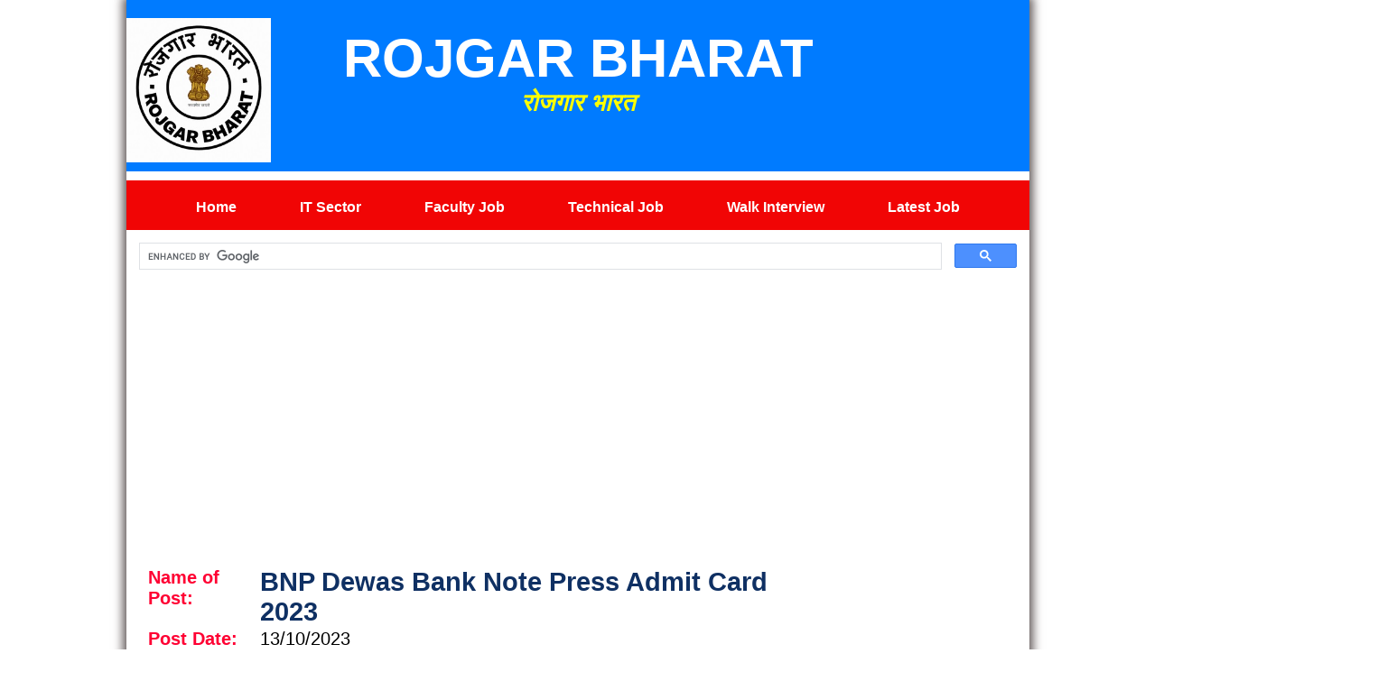

--- FILE ---
content_type: text/html; charset=UTF-8
request_url: https://rojgarbharat.info/2023/BNP-Dewas-Note-Press-recruitment.php
body_size: 7534
content:
<html lang="en"><head> 
<link rel="shortcut icon" type="image/png" href="/favicon.ico"/>
<meta http-equiv="Content-Type" content="text/html" charset="utf-8"/>
<title>BNP Dewas Bank Note Press Admit Card 2023  </title>
<meta name="description" content="Bank Note Press Dewas (MP) Official Notification has been Released for Various Post Recruitment 2023.">
<link rel="canonical" href="https://rojgarbharat.info/2023/BNP-Dewas-Note-Press-recruitment.php">
<meta name="keywords" content="BNP Dewas Recruitment">   
<link rel="stylesheet" type="text/css" href="/style.css">
</head>
 <body>
<div class="wrapper">
<div class="header">
<img src="https://rojgarbharat.info/upload/rj.jpg"  alt="logo" height="160px"style="margin-top:20px;">
<h1 class="whead">ROJGAR BHARAT</h1><p class="title">रोजगार भारत </p>
</div> <!-- Header End -->
<div class="menu">
<ul>
 	<li style="text-align: left;"><a href="/" class="parent"><span>Home</span></a></li>
 	<li style="text-align: left;"><a href="/IT-Software-Fresher.php"><span>IT Sector</span></a></li>
 	<li style="text-align: left;"><a href="/privatejobs.php"><span>Faculty Job</span></a></li>
  	<li style="text-align: left;"> <a href="/technical-job-list.php"><span>Technical Job</span> </a></li>
 	<li style="text-align: left;"> <a href="/walking-interview-government-job-list.php" ><span>Walk Interview</span> </a></li>
 	<li style="text-align: left;"> <a href="/latestjob.html"><span>Latest Job</span> </a></li>

</ul>
  </div>  
  <script async src="https://cse.google.com/cse.js?cx=a29fde47fbe194c95"></script>
<div class="gcse-search"></div>
           <script async src="https://pagead2.googlesyndication.com/pagead/js/adsbygoogle.js"></script>
<!-- ads -->
<ins class="adsbygoogle"
     style="display:block"
     data-ad-client="ca-pub-5568159464614829"
     data-ad-slot="7427921589"
     data-ad-format="link"
     data-full-width-responsive="true"></ins>
<script>
     (adsbygoogle = window.adsbygoogle || []).push({});
</script>  

    
 &nbsp;

<div class="pageContent"align="left">
 <table width="100%" align="center">
			<tr valign="top">
<td>
<div align="left">

<h2><table width="100%" align="center">
<tbody>
<tr valign="top">
<td>
<div align="left">
 <table width="100%" align="center">
<tbody>
<tr valign="top">
<td>
<div align="left">
 <table width="100%" align="center">
<tbody>
<tr valign="top">
<td>
<div align="left">
<table width="100%" align="center">
<tbody>
<tr valign="top">
<td>
<div align="left">
<table width="100%" align="center">
<tbody>
<tr valign="top">
<td>
<div align="left">
<table style="margin-left: 10px;" align="center"width="730px">
<tbody>
<tr>
<td style="font-weight: bold; color: #ff0033;" align="left" valign="top">Name of Post:</td>
<td align="left" valign="top"><h1>BNP Dewas Bank Note Press Admit Card 2023  </h1></td>
</tr>
<tr>
<td style="font-weight: bold; color: #ff0033;" align="left" valign="top">Post Date:</td>
<td align="left" valign="top"><font face="Arial">13/10/2023</font></td>
</tr>
<tr>
<td style="font-weight: bold; color: #ff0033;" align="left" valign="top">Short Information :</td>
<td align="left" valign="top"><font face="georgia"><strong>Bank Note Press Dewas (MP) </strong> has Recently Upload Admit Card for the Post<b> Various Post </b> Recruitment 2023.</font></td>
</tr>
</tbody>
</table> 
<table border="1" cellpadding="0" cellspacing="0" style="width:750px;">
	<tbody>
		<tr>
			<td colspan="7">
			<h2 style="text-align: center;"><strong><span style="color:#FF0000;">Bank Note Press Dewas&nbsp;(MP)</span></strong></h2>
  	<h3 style="text-align: center;"><span style="color:#006400;"><strong>BNP Dewas Recruitment 2023 </strong></span></h3>
  	<h3 style="text-align: center;"><span style="color:#006400;"><strong>Advt. No:.BNP/HR/Rectt./03/2023</strong></span></h3>
  	</td>
		</tr>
		
		 <tr>
			<td colspan="7" style="text-align: center;">
			<h3><span style="color:#B22222;"><strong>Important Dates</strong></span></h3>

			<ul>
  	<li style="text-align: left;">Application Start :&nbsp;<strong>22/07/2023</strong> </li>
    <li style="text-align: left;">Last Date :&nbsp;<strong>21/08/2023</strong>  </li>
  <li style="text-align: left;"> Exam Date   :&nbsp;<strong>November 2023 </strong> </li>
 <li style="text-align: left;">  Admit Card  :&nbsp;<strong>09/11/2023</strong> </li>
 
			</ul>
			</td>
		</tr>
 <tr>
			<td colspan="7" style="text-align: center;">
			<h3><span style="color:#B22222;"><strong>Application Fee</strong></span></h3>
 <ul>
      <li style="text-align: left;">General/ OBC/ EWS  : <strong>Rs.600/-</strong> </li>
			<li style="text-align: left;">SC/ ST/ PH   : <strong>Rs.   200/-</strong> </li>
 <li style="text-align: left;">Pay the Exam Fee Through Debit Card / Credit Card / Net Banking Only..</li>
 
			</ul>
			</td>
		</tr>
	
 	 		<tr>
			<td colspan="7" style="text-align: center;">
			<h3><span style="color:#B22222;"><strong>Vacancy Details </strong></span></h3>

			<h4><span style="color:#FF00FF;"><strong>111 Post </strong></span></h4>
		<table class="alt">
<tr>
															<td style="text-align: center; background-color: rgb(51, 102, 51);">
															<h4><span style="font-size:18px;"><span style="color:#FFFFFF;"><strong>Post Code</strong></span></span></h4>
															</td>
															<td style="text-align: center; background-color: rgb(51, 102, 51);"><span style="font-size:18px;"><span style="color:#FFFFFF;"><strong>Post Name</strong></span></span></td>
															<td style="text-align: center; background-color: rgb(51, 102, 51);"><span style="font-size:18px;"><span style="color:#FFFFFF;"><strong>Age Limit</strong></span></span></td>
															<td style="text-align: center; background-color: rgb(51, 102, 51);"><span style="font-size:18px;"><span style="color:#FFFFFF;"><strong>Total Post</strong></span></span></td>
															<td colspan="4" style="text-align: center; background-color: rgb(51, 102, 51);"><span style="font-size:18px;"><span style="color:#FFFFFF;"><strong>Qualification</strong></span></span></td>
														</tr>
														<tr>
															<td style="text-align: center;"><span style="font-size:20px;">1</span></td>
															<td style="text-align: center;"><span style="font-family:times new roman,times,serif;"><span style="font-size:20px;">Supervisor (Printing)</span></span></td>
															<td colspan="1" style="text-align: center;"><span style="font-size:20px;">Max. <strong>30 Years.</strong></span></td>
															<td style="text-align: center;"><span style="font-size:20px;">08</span></td>
															<td colspan="4">
															<ul>
<li style="text-align: left;"><span style="font-family:Times New Roman,Times,serif;"><span style="font-size:20px;"><strong><span dir="ltr" role="presentation" style="left: 29.66%; top: 51.39%; transform: scaleX(1.14858);">Essential</span><span dir="ltr" role="presentation" style="left: 37.26%; top: 51.39%;">:</span></strong><span dir="ltr" role="presentation" style="left: 37.8%; top: 51.39%;"> </span>First<span dir="ltr" role="presentation" style="left: 40.43%; top: 51.16%;"> </span><span dir="ltr" role="presentation" style="left: 41.25%; top: 51.39%; transform: scaleX(1.10796);">class f</span><span dir="ltr" role="presentation" style="left: 46.36%; top: 51.39%; transform: scaleX(1.08183);">ull Time</span><span dir="ltr" role="presentation" style="left: 53.15%; top: 51.39%;"> </span><span dir="ltr" role="presentation" style="left: 53.99%; top: 51.39%; transform: scaleX(1.08772);">Diploma in Printing Technology</span><span dir="ltr" role="presentation" style="left: 80.07%; top: 51.39%; transform: scaleX(1.09965);">/Engineering from</span><span dir="ltr" role="presentation" style="left: 29.66%; top: 53%; transform: scaleX(1.04917);"> Government recognized Institutes/ polytechnics.</span><br role="presentation" />
																<strong><span dir="ltr" role="presentation" style="left: 60.94%; top: 54.46%; transform: scaleX(1.11209);">OR</span></strong><br role="presentation" />
																<strong><span dir="ltr" role="presentation" style="left: 29.66%; top: 55.99%; transform: scaleX(1.11798);">Higher qualification</span><span dir="ltr" role="presentation" style="left: 46.42%; top: 55.99%;"> </span></strong><span dir="ltr" role="presentation" style="left: 46.72%; top: 55.99%; transform: scaleX(0.984901);">i.e. B.Tech. / B.E. in the</span><span dir="ltr" role="presentation" style="left: 64.31%; top: 55.99%;"> </span><span dir="ltr" role="presentation" style="left: 64.61%; top: 55.99%; transform: scaleX(1.07475);">relevant trade</span><span dir="ltr" role="presentation" style="left: 75.52%; top: 55.99%;"> </span><span dir="ltr" role="presentation" style="left: 75.81%; top: 55.99%; transform: scaleX(1.05095);">will also be considered</span></span></span></li>
															</ul>
															</td>
														</tr>
														<tr>
															<td style="text-align: center;"><span style="font-size:20px;">2</span></td>
															<td style="text-align: center;"><span style="font-family:times new roman,times,serif;"><span style="font-size:20px;">Supervisor (Control)</span></span></td>
															<td colspan="1" style="text-align: center;"><span style="font-size:20px;">Max. <strong>30 Years</strong>.</span></td>
															<td style="text-align: center;"><span style="font-size:20px;">03</span></td>
															<td colspan="4">
															<ul>
<li style="text-align: left;"><span style="font-family:Times New Roman,Times,serif;"><span style="font-size:20px;"><strong><span dir="ltr" role="presentation" style="left: 29.66%; top: 57.59%; transform: scaleX(1.14858);">Essential</span></strong><span dir="ltr" role="presentation" style="left: 37.26%; top: 57.59%; transform: scaleX(0.981441);"><strong>: </strong>First</span><span dir="ltr" role="presentation" style="left: 39.92%; top: 57.36%;"> </span><span dir="ltr" role="presentation" style="left: 40.25%; top: 57.59%; transform: scaleX(0.991005);">class full</span><span dir="ltr" role="presentation" style="left: 46.84%; top: 57.59%;"> </span><span dir="ltr" role="presentation" style="left: 47.14%; top: 57.59%; transform: scaleX(1.02701);">Time Diploma in Printing/ Mechanical /Electrical / Electronics</span><span dir="ltr" role="presentation" style="left: 29.66%; top: 59.19%; transform: scaleX(1.03359);"> /Information</span><span dir="ltr" role="presentation" style="left: 39.35%; top: 59.19%;"> </span><span dir="ltr" role="presentation" style="left: 40.85%; top: 59.19%; transform: scaleX(1.08474);">Technology/</span><span dir="ltr" role="presentation" style="left: 50.89%; top: 59.19%;"> </span><span dir="ltr" role="presentation" style="left: 52.37%; top: 59.19%; transform: scaleX(1.09075);">Computer</span><span dir="ltr" role="presentation" style="left: 60.47%; top: 59.19%;"> </span><span dir="ltr" role="presentation" style="left: 61.93%; top: 59.19%; transform: scaleX(1.06155);">Science</span><span dir="ltr" role="presentation" style="left: 68.06%; top: 59.19%;"> </span><span dir="ltr" role="presentation" style="left: 69.56%; top: 59.19%; transform: scaleX(1.03201);">from</span><span dir="ltr" role="presentation" style="left: 73.29%; top: 59.19%;"> </span><span dir="ltr" role="presentation" style="left: 74.76%; top: 59.19%; transform: scaleX(1.07399);">Government</span><span dir="ltr" role="presentation" style="left: 84.73%; top: 59.19%;"> </span><span dir="ltr" role="presentation" style="left: 86.22%; top: 59.19%; transform: scaleX(1.08918);">recognized</span><span dir="ltr" role="presentation" style="left: 29.66%; top: 60.73%; transform: scaleX(1.03875);"> Institutes/ polytechnics.</span><br role="presentation" />
																<strong><span dir="ltr" role="presentation" style="left: 60.94%; top: 62.19%; transform: scaleX(1.11209);">OR</span></strong><br role="presentation" />
																<strong><span dir="ltr" role="presentation" style="left: 29.66%; top: 63.72%; transform: scaleX(1.12318);">Higher qualification</span><span dir="ltr" role="presentation" style="left: 46.5%; top: 63.72%;"> </span></strong><span dir="ltr" role="presentation" style="left: 46.9%; top: 63.72%; transform: scaleX(1.00272);">i.e. B.Tech. / B.E. / B.Sc. Eng</span><span dir="ltr" role="presentation" style="left: 69.04%; top: 63.72%; transform: scaleX(1.09332);">ineering</span><span dir="ltr" role="presentation" style="left: 75.69%; top: 63.72%;"> </span><span dir="ltr" role="presentation" style="left: 76.08%; top: 63.72%; transform: scaleX(1.05689);">in the</span><span dir="ltr" role="presentation" style="left: 80.49%; top: 63.72%;"> </span><span dir="ltr" role="presentation" style="left: 80.88%; top: 63.72%; transform: scaleX(1.08864);">relevant trade</span><span dir="ltr" role="presentation" style="left: 91.93%; top: 63.72%;"> </span><span dir="ltr" role="presentation" style="left: 92.3%; top: 63.72%; transform: scaleX(0.969695);">will</span><span dir="ltr" role="presentation" style="left: 29.66%; top: 65.33%; transform: scaleX(1.08404);"> also be</span><span dir="ltr" role="presentation" style="left: 35.3%; top: 65.33%;"> </span><span dir="ltr" role="presentation" style="left: 35.61%; top: 65.33%; transform: scaleX(1.10291);">considered</span></span></span></li>
															</ul>
															</td>
														</tr>
														<tr>
															<td style="text-align: center;"><span style="font-size:20px;">3</span></td>
															<td style="text-align: center;"><span style="font-family:times new roman,times,serif;"><span style="font-size:20px;">Supervisor (IT)</span></span></td>
															<td colspan="1" style="text-align: center;"><span style="font-size:20px;">Max. <strong>30 Years.</strong></span></td>
															<td style="text-align: center;"><span style="font-size:20px;">01</span></td>
															<td colspan="4">
															<ul>
<li style="text-align: left;"><span style="font-family:Times New Roman,Times,serif;"><span style="font-size:20px;"><strong><span dir="ltr" role="presentation" style="left: 29.66%; top: 66.86%; transform: scaleX(1.14462);">Essential:</span></strong><span dir="ltr" role="presentation" style="left: 37.92%; top: 66.86%;"> </span><span dir="ltr" role="presentation" style="left: 39.24%; top: 66.86%; transform: scaleX(1.06163);">First class full time Diploma in the Information Technology</span><span dir="ltr" role="presentation" style="left: 86.33%; top: 66.86%; transform: scaleX(1.10634);">/Computer</span><span dir="ltr" role="presentation" style="left: 29.66%; top: 68.7%; transform: scaleX(1.08006);"> Engineering</span><span dir="ltr" role="presentation" style="left: 39.38%; top: 68.7%; transform: scaleX(1.10634);">/Computer</span><span dir="ltr" role="presentation" style="left: 48.16%; top: 68.7%;"> </span><span dir="ltr" role="presentation" style="left: 50.27%; top: 68.7%; transform: scaleX(1.06155);">Science</span><span dir="ltr" role="presentation" style="left: 56.4%; top: 68.7%;"> </span><span dir="ltr" role="presentation" style="left: 58.54%; top: 68.7%; transform: scaleX(1.02635);">from</span><span dir="ltr" role="presentation" style="left: 62.25%; top: 68.7%;"> </span><span dir="ltr" role="presentation" style="left: 64.37%; top: 68.7%; transform: scaleX(1.07399);">Government</span><span dir="ltr" role="presentation" style="left: 74.33%; top: 68.7%;"> </span><span dir="ltr" role="presentation" style="left: 76.48%; top: 68.7%; transform: scaleX(1.09169);">recognized</span><span dir="ltr" role="presentation" style="left: 85.36%; top: 68.7%;"> </span><span dir="ltr" role="presentation" style="left: 87.49%; top: 68.7%; transform: scaleX(1.03939);">Institutes/</span><span dir="ltr" role="presentation" style="left: 29.66%; top: 70.45%; transform: scaleX(1.05499);"> polytechnics.</span><br role="presentation" />
																<strong><span dir="ltr" role="presentation" style="left: 60.94%; top: 72.15%; transform: scaleX(1.11209);">OR</span></strong><br role="presentation" />
																<span dir="ltr" role="presentation" style="left: 29.66%; top: 73.91%; transform: scaleX(1.12318);">Higher qualification</span><span dir="ltr" role="presentation" style="left: 46.5%; top: 73.91%;"> </span><span dir="ltr" role="presentation" style="left: 46.9%; top: 73.91%; transform: scaleX(1.00345);">i.e. B.Tech. / B.E</span><span dir="ltr" role="presentation" style="left: 59.63%; top: 73.91%; transform: scaleX(1.03775);">. / B.Sc. Engineering</span><span dir="ltr" role="presentation" style="left: 75.68%; top: 73.91%;"> </span><span dir="ltr" role="presentation" style="left: 76.08%; top: 73.91%; transform: scaleX(1.05689);">in the</span><span dir="ltr" role="presentation" style="left: 80.49%; top: 73.91%;"> </span><span dir="ltr" role="presentation" style="left: 80.88%; top: 73.91%; transform: scaleX(1.08864);">relevant trade</span><span dir="ltr" role="presentation" style="left: 91.93%; top: 73.91%;"> </span><span dir="ltr" role="presentation" style="left: 92.3%; top: 73.91%; transform: scaleX(0.969695);">will</span><span dir="ltr" role="presentation" style="left: 29.66%; top: 75.75%; transform: scaleX(1.08174);"> also be considered.</span></span></span></li>
															</ul>
															</td>
														</tr>
														<tr>
															<td style="text-align: center;"><span style="font-size:20px;">4</span></td>
															<td style="text-align: center;"><span style="font-family:times new roman,times,serif;"><span style="font-size:20px;">Junior Office Assistant</span></span></td>
															<td colspan="1" style="text-align: center;"><span style="font-size:20px;">Max. <strong>28 Years</strong>.</span></td>
															<td style="text-align: center;"><span style="font-size:20px;">04</span></td>
															<td colspan="4">
															<ul>
<li style="text-align: left;"><span style="font-size:20px;"><span style="font-family:times new roman,times,serif;">Graduate with at least <strong>55%</strong> marks and computer knowledge with typing speed on computer in English @ <strong>40 wpm </strong>&amp; Hindi @<strong> 30 wpm</strong>, as per the requirement. </span></span></li>
															</ul>
															</td>
														</tr>
														<tr>
															<td style="text-align: center;"><span style="font-size:20px;">5</span></td>
															<td style="text-align: center;"><span style="font-family:times new roman,times,serif;"><span style="font-size:20px;">Junior Technician (Printing)</span></span></td>
															<td colspan="1" style="text-align: center;"><span style="font-size:20px;">Max. <strong>25 Years</strong>.</span></td>
															<td style="text-align: center;"><span style="font-size:20px;">27</span></td>
															<td colspan="4">
															<ul>
<li style="text-align: left;"><span style="font-family:Times New Roman,Times,serif;"><span style="font-size:20px;"><strong><span dir="ltr" role="presentation" style="left: 29.66%; top: 81.08%; transform: scaleX(1.14858);">Essential</span></strong><span dir="ltr" role="presentation" style="left: 37.26%; top: 81.08%; transform: scaleX(0.993986);"><strong>:</strong> Full Time ITI certificate recognized from NCVT/SCVT in Printing trade viz.</span><span dir="ltr" role="presentation" style="left: 29.66%; top: 82.69%; transform: scaleX(0.956769);">Litho</span><span dir="ltr" role="presentation" style="left: 33.5%; top: 82.69%;"> </span><span dir="ltr" role="presentation" style="left: 34.64%; top: 82.69%; transform: scaleX(1.08089);">Offset Machine</span><span dir="ltr" role="presentation" style="left: 47.14%; top: 82.69%;"> </span><span dir="ltr" role="presentation" style="left: 48.25%; top: 82.69%; transform: scaleX(1.14635);">Minder/ Letter Press Machine</span><span dir="ltr" role="presentation" style="left: 73.71%; top: 82.69%;"> </span><span dir="ltr" role="presentation" style="left: 74.83%; top: 82.69%; transform: scaleX(1.10753);">Minder/ Offset</span><span dir="ltr" role="presentation" style="left: 87.07%; top: 82.69%;"> </span><span dir="ltr" role="presentation" style="left: 88.2%; top: 82.69%; transform: scaleX(1.05974);">Printing/</span><span dir="ltr" role="presentation" style="left: 29.66%; top: 84.24%; transform: scaleX(1.09682);"> Platemaking / Electroplating/ Full time ITI in Plate Maker cum Imposi</span><span dir="ltr" role="presentation" style="left: 87.15%; top: 84.24%; transform: scaleX(1.14081);">ter/ Hand</span><span dir="ltr" role="presentation" style="left: 29.66%; top: 85.76%; transform: scaleX(1.07581);"> Composing</span><br role="presentation" />
																<strong><span dir="ltr" role="presentation" style="left: 60.94%; top: 87.23%; transform: scaleX(1.11209);">OR</span></strong><br role="presentation" />
																<strong><span dir="ltr" role="presentation" style="left: 29.66%; top: 88.77%; transform: scaleX(1.13569);">Higher</span><span dir="ltr" role="presentation" style="left: 35.51%; top: 88.77%;"> </span><span dir="ltr" role="presentation" style="left: 36.86%; top: 88.77%; transform: scaleX(1.1315);">qualification</span><span dir="ltr" role="presentation" style="left: 47.47%; top: 88.77%;"> </span></strong><span dir="ltr" role="presentation" style="left: 48.84%; top: 88.77%; transform: scaleX(1.07536);">i.e.</span><span dir="ltr" role="presentation" style="left: 51.28%; top: 88.77%;"> </span><span dir="ltr" role="presentation" style="left: 52.63%; top: 88.77%; transform: scaleX(0.970032);">Full</span><span dir="ltr" role="presentation" style="left: 55.54%; top: 88.77%;"> </span><span dir="ltr" role="presentation" style="left: 56.87%; top: 88.77%; transform: scaleX(1.04572);">Time</span><span dir="ltr" role="presentation" style="left: 60.9%; top: 88.77%;"> </span><span dir="ltr" role="presentation" style="left: 62.25%; top: 88.77%; transform: scaleX(1.03371);">Diploma</span><span dir="ltr" role="presentation" style="left: 68.97%; top: 88.77%;"> </span><span dir="ltr" role="presentation" style="left: 70.32%; top: 88.77%; transform: scaleX(1.05773);">in</span><span dir="ltr" role="presentation" style="left: 71.85%; top: 88.77%;"> </span><span dir="ltr" role="presentation" style="left: 73.2%; top: 88.77%; transform: scaleX(1.03048);">Printing</span><span dir="ltr" role="presentation" style="left: 79.37%; top: 88.77%;"> </span><span dir="ltr" role="presentation" style="left: 80.71%; top: 88.77%; transform: scaleX(1.06682);">Technology</span><span dir="ltr" role="presentation" style="left: 90.02%; top: 88.77%;"> </span><span dir="ltr" role="presentation" style="left: 91.36%; top: 88.77%; transform: scaleX(1.03201);">from</span><br role="presentation" />
																<span dir="ltr" role="presentation" style="left: 29.66%; top: 90.36%; transform: scaleX(1.05107);">Government recognized Institutes/ pol</span></span></span><span dir="ltr" role="presentation" style="left: 59.51%; top: 90.36%; font-size: calc(var(--scale-factor)*11.04px); font-family: serif; transform: scaleX(1.04506);"><span style="font-family:Times New Roman,Times,serif;"><span style="font-size:20px;">ytechnics will also be considered</span></span>.</span></li>
															</ul>
															</td>
														</tr>
														<tr>
															<td style="text-align: center;"><span style="font-size:20px;">6</span></td>
															<td style="text-align: center;"><span style="font-family:times new roman,times,serif;"><span style="font-size:20px;">Junior Technician (Control)</span></span></td>
															<td colspan="1" style="text-align: center;"><span style="font-size:20px;">Max. <strong>25 Years</strong>.</span></td>
															<td style="text-align: center;"><span style="font-size:20px;">45</span></td>
															<td colspan="4">
															<ul>
<li style="text-align: left;"><span style="font-family:Times New Roman,Times,serif;"><span style="font-size:20px;"><strong><span dir="ltr" role="presentation" style="left: 29.66%; top: 6.13%; transform: scaleX(1.14858);">Essential</span></strong><span dir="ltr" role="presentation" style="left: 37.26%; top: 6.13%; transform: scaleX(0.993792);"><strong>:</strong> Full Time ITI certificate recognized from NCVT/S</span><span dir="ltr" role="presentation" style="left: 75.67%; top: 6.13%; transform: scaleX(0.999435);">CVT in Printing trade viz.</span><span dir="ltr" role="presentation" style="left: 29.66%; top: 7.74%; transform: scaleX(0.956769);"> Litho</span><span dir="ltr" role="presentation" style="left: 33.5%; top: 7.74%;"> </span><span dir="ltr" role="presentation" style="left: 34.64%; top: 7.74%; transform: scaleX(1.08089);">Offset Machine</span><span dir="ltr" role="presentation" style="left: 47.14%; top: 7.74%;"> </span><span dir="ltr" role="presentation" style="left: 48.25%; top: 7.74%; transform: scaleX(1.14635);">Minder/ Letter Press Machine</span><span dir="ltr" role="presentation" style="left: 73.71%; top: 7.74%;"> </span><span dir="ltr" role="presentation" style="left: 74.83%; top: 7.74%; transform: scaleX(1.10753);">Minder/ Offset</span><span dir="ltr" role="presentation" style="left: 87.07%; top: 7.74%;"> </span><span dir="ltr" role="presentation" style="left: 88.2%; top: 7.74%; transform: scaleX(1.05974);">Printing/</span><span dir="ltr" role="presentation" style="left: 29.66%; top: 9.27%; transform: scaleX(1.10066);"> Platemaking / Electroplating/ Full time ITI in Plate Maker cum Impositer/ Hand</span><span dir="ltr" role="presentation" style="left: 29.66%; top: 10.81%; transform: scaleX(1.07581);"> Composing</span><br role="presentation" />
																<strong><span dir="ltr" role="presentation" style="left: 60.94%; top: 12.26%; transform: scaleX(1.11209);">OR</span></strong><br role="presentation" />
																<strong><span dir="ltr" role="presentation" style="left: 29.66%; top: 13.8%; transform: scaleX(1.13569);">Higher</span><span dir="ltr" role="presentation" style="left: 35.51%; top: 13.8%;"> </span><span dir="ltr" role="presentation" style="left: 36.86%; top: 13.8%; transform: scaleX(1.1315);">qualification</span></strong><span dir="ltr" role="presentation" style="left: 47.47%; top: 13.8%;"> </span><span dir="ltr" role="presentation" style="left: 48.84%; top: 13.8%; transform: scaleX(1.07536);">i.e.</span><span dir="ltr" role="presentation" style="left: 51.28%; top: 13.8%;"> </span><span dir="ltr" role="presentation" style="left: 52.63%; top: 13.8%; transform: scaleX(0.970032);">Full</span><span dir="ltr" role="presentation" style="left: 55.54%; top: 13.8%;"> </span><span dir="ltr" role="presentation" style="left: 56.87%; top: 13.8%; transform: scaleX(1.04572);">Time</span><span dir="ltr" role="presentation" style="left: 60.9%; top: 13.8%;"> </span><span dir="ltr" role="presentation" style="left: 62.25%; top: 13.8%; transform: scaleX(1.03371);">Diploma</span><span dir="ltr" role="presentation" style="left: 68.97%; top: 13.8%;"> </span><span dir="ltr" role="presentation" style="left: 70.32%; top: 13.8%; transform: scaleX(1.05773);">in</span><span dir="ltr" role="presentation" style="left: 71.85%; top: 13.8%;"> </span><span dir="ltr" role="presentation" style="left: 73.2%; top: 13.8%; transform: scaleX(1.03048);">Printing</span><span dir="ltr" role="presentation" style="left: 79.37%; top: 13.8%;"> </span><span dir="ltr" role="presentation" style="left: 80.71%; top: 13.8%; transform: scaleX(1.07941);">Techno</span><span dir="ltr" role="presentation" style="left: 86.49%; top: 13.8%; transform: scaleX(1.07476);">logy</span><span dir="ltr" role="presentation" style="left: 90.03%; top: 13.8%;"> </span><span dir="ltr" role="presentation" style="left: 91.37%; top: 13.8%; transform: scaleX(1.03201);">from</span><span dir="ltr" role="presentation" style="left: 29.66%; top: 15.41%; transform: scaleX(1.07287);"> Government reco</span><span dir="ltr" role="presentation" style="left: 43.43%; top: 15.41%; transform: scaleX(1.04033);">gnized Institutes/ polytechnics will also be considered.</span></span></span></li>
															</ul>
															</td>
														</tr>
														<tr>
															<td style="text-align: center;"><span style="font-size:20px;">7</span></td>
															<td style="text-align: center;">
															<p><span style="font-family:times new roman,times,serif;"><span style="font-size:20px;">Junior Technician </span></span><span style="font-size:20px;"><span dir="ltr" role="presentation" style="left: 13.36%; top: 63.37%; font-family: serif; transform: scaleX(1.11901);">(Ink</span><span dir="ltr" role="presentation" style="left: 13.36%; top: 64.77%; font-family: serif; transform: scaleX(1.13445);"> Factory</span><span dir="ltr" role="presentation" style="left: 19.16%; top: 64.95%; font-family: serif;">-</span><span dir="ltr" role="presentation" style="left: 19.65%; top: 64.77%; font-family: serif; transform: scaleX(1.13901);">Attendant</span><br role="presentation" />
															<span dir="ltr" role="presentation" style="left: 13.36%; top: 66.17%; font-family: serif; transform: scaleX(1.17191);">Operator) </span></span></p>

															<p><span style="font-size:18px;"><span dir="ltr" role="presentation" style="left: 13.36%; top: 66.17%; font-family: serif; transform: scaleX(1.17191);">(Chemical</span><br role="presentation" />
															<span dir="ltr" role="presentation" style="left: 13.36%; top: 67.57%; font-family: serif; transform: scaleX(1.13988);">Plant) / Laboratory</span><br role="presentation" />
															<span dir="ltr" role="presentation" style="left: 13.36%; top: 68.96%; font-family: serif; transform: scaleX(1.13334);">Assistant(Chemical</span><br role="presentation" />
															<span dir="ltr" role="presentation" style="left: 13.36%; top: 70.35%; font-family: serif; transform: scaleX(1.13525);">Plant)/ Machinist /</span><br role="presentation" />
															<span dir="ltr" role="presentation" style="left: 13.36%; top: 71.74%; font-family: serif; transform: scaleX(1.15102);">Machinist Grinder /</span><br role="presentation" />
															<span dir="ltr" role="presentation" style="left: 13.36%; top: 73.14%; font-family: serif; transform: scaleX(1.14435);">Instrument</span><br role="presentation" />
															<span dir="ltr" role="presentation" style="left: 13.36%; top: 74.54%; font-family: serif;">M</span><span dir="ltr" role="presentation" style="left: 14.83%; top: 74.54%; font-family: serif; transform: scaleX(1.17022);">echanic)</span></span></p>
															</td>
															<td colspan="1" style="text-align: center;"><span style="font-size:20px;">Max. <strong>25 Years</strong></span></td>
															<td style="text-align: center;"><span style="font-size:20px;">15</span></td>
															<td colspan="4">
															<ul>
<li style="text-align: left;"><span style="font-family:Times New Roman,Times,serif;"><span style="font-size:20px;"><strong><span dir="ltr" role="presentation" style="left: 32.68%; top: 18.19%; transform: scaleX(1.02585);">1</span></strong><span dir="ltr" role="presentation" style="left: 32.68%; top: 18.19%; transform: scaleX(1.02585);">)</span><span dir="ltr" role="presentation" style="left: 34.27%; top: 18.19%;"> </span><span dir="ltr" role="presentation" style="left: 35.71%; top: 18.19%; transform: scaleX(1.11391);">Junior Te</span><span dir="ltr" role="presentation" style="left: 43.33%; top: 18.19%; transform: scaleX(1.08932);">chnician (Ink Factory) for 06 posts.</span><br role="presentation" />
																<span dir="ltr" role="presentation" style="left: 29.66%; top: 19.71%; transform: scaleX(1.14462);">Essential:</span><span dir="ltr" role="presentation" style="left: 37.92%; top: 19.71%;"> </span><span dir="ltr" role="presentation" style="left: 38.96%; top: 19.71%; transform: scaleX(1.10891);">Full time ITI certificate recognized from NCVT/SCVT in Attendant</span><br role="presentation" />
																<span dir="ltr" role="presentation" style="left: 29.66%; top: 21.33%; transform: scaleX(1.04284);">Operator (Chemical Plant) Trade.</span><br role="presentation" />
																<strong><span dir="ltr" role="presentation" style="left: 32.68%; top: 23.9%; transform: scaleX(1.02585);">2)</span><span dir="ltr" role="presentation" style="left: 34.27%; top: 23.9%;"> </span><span dir="ltr" role="presentation" style="left: 35.71%; top: 23.9%; transform: scaleX(1.0916);">Junior Technician (Ink Factory) for 06 posts.</span></strong><br role="presentation" />
																<span dir="ltr" role="presentation" style="left: 29.66%; top: 25.44%; transform: scaleX(1.14462);">Essential:</span><span dir="ltr" role="presentation" style="left: 37.92%; top: 25.44%;"> </span><span dir="ltr" role="presentation" style="left: 38.83%; top: 25.44%; transform: scaleX(1.0816);">Full time ITI certificate recognized from NCVT/SCVT</span><span dir="ltr" role="presentation" style="left: 83.09%; top: 25.44%;"> </span><span dir="ltr" role="presentation" style="left: 84.04%; top: 25.44%; transform: scaleX(1.08846);">in Laboratory</span><br role="presentation" />
																<span dir="ltr" role="presentation" style="left: 29.66%; top: 27.04%; transform: scaleX(1.01776);">Assistant (Chemical Plant) Trade.</span><br role="presentation" />
																<strong><span dir="ltr" role="presentation" style="left: 32.68%; top: 29.62%; transform: scaleX(1.02585);">3)</span></strong><span dir="ltr" role="presentation" style="left: 34.27%; top: 29.62%;"> </span><span dir="ltr" role="presentation" style="left: 35.71%; top: 29.62%; transform: scaleX(1.08978);">Junior Technician (Ink Factory) for 01 post.</span><br role="presentation" />
																<span dir="ltr" role="presentation" style="left: 29.66%; top: 31.16%; transform: scaleX(1.14462);">Essential:</span><span dir="ltr" role="presentation" style="left: 37.92%; top: 31.16%;"> </span><span dir="ltr" role="presentation" style="left: 38.21%; top: 31.16%; transform: scaleX(0.994168);">Full time ITI certificate recognized from NCVT/SCVT in Machinist Trade.</span><br role="presentation" />
																<strong><span dir="ltr" role="presentation" style="left: 32.68%; top: 33.81%; transform: scaleX(1.02585);">4)</span><span dir="ltr" role="presentation" style="left: 34.27%; top: 33.81%;"> </span><span dir="ltr" role="presentation" style="left: 35.71%; top: 33.81%; transform: scaleX(1.08978);">Junior Technician (Ink Factory) for 01 post.</span></strong><br role="presentation" />
																<span dir="ltr" role="presentation" style="left: 29.66%; top: 35.34%; transform: scaleX(1.14462);">Essential:</span><span dir="ltr" role="presentation" style="left: 37.92%; top: 35.34%;"> </span><span dir="ltr" role="presentation" style="left: 38.23%; top: 35.34%; transform: scaleX(0.955399);">Full time ITI certifi</span><span dir="ltr" role="presentation" style="left: 51.99%; top: 35.34%; transform: scaleX(1.01543);">cate recognized from NCVT/SCVT in Machinist Grinder</span><br role="presentation" />
																<span dir="ltr" role="presentation" style="left: 29.66%; top: 36.95%; transform: scaleX(1.09222);">Trade.</span></span></span></li>
															</ul>
															</td>
														</tr>
														<tr>
															<td style="text-align: center;"><span style="font-size:20px;">8</span></td>
															<td style="text-align: center;"><span style="font-family:Times New Roman,Times,serif;"><span style="font-size:20px;">Junior Technician (Mechanical/ AC)</span></span></td>
															<td colspan="1" style="text-align: center;"><span style="font-size:20px;">Max. <strong>25 Years</strong>.</span></td>
															<td style="text-align: center;"><span style="font-size:20px;">03</span></td>
															<td colspan="4">
															<ul>
<li style="text-align: left;"><span style="font-family:Times New Roman,Times,serif;"><span style="font-size:20px;"><span dir="ltr" role="presentation" style="left: 29.66%; top: 56.89%; transform: scaleX(1.14462);"><strong>Essential</strong>:</span><span dir="ltr" role="presentation" style="left: 37.92%; top: 56.89%;"> </span><span dir="ltr" role="presentation" style="left: 38.21%; top: 56.89%; transform: scaleX(0.993307);">Full time ITI certificate recognized from NCVT/SCVT in Fitter Trade.</span></span></span></li>
															</ul>
															</td>
														</tr>
														<tr>
															<td style="text-align: center;"><span style="font-size:20px;">9</span></td>
															<td style="text-align: center;"><span style="font-family:times new roman,times,serif;"><span style="font-size:20px;">Junior Technician (Electrical/ IT)</span></span></td>
															<td colspan="1" style="text-align: center;"><span style="font-size:20px;">Max. <strong>25 Years</strong>.</span></td>
															<td style="text-align: center;"><span style="font-size:20px;">04</span></td>
															<td colspan="4">
															<ul>
<li style="text-align: left;"><span style="font-size:20px;"><strong><span dir="ltr" role="presentation" style="left: 32.68%; top: 63.78%; font-family: serif; transform: scaleX(1.02585);">1)</span><span dir="ltr" role="presentation" style="left: 34.27%; top: 63.78%; font-family: serif;"> </span><span dir="ltr" role="presentation" style="left: 35.71%; top: 63.78%; font-family: serif; transform: scaleX(1.09155);">Junior Technician (Electrical) for 02</span><span dir="ltr" role="presentation" style="left: 65.15%; top: 63.78%; font-family: serif;"> </span><span dir="ltr" role="presentation" style="left: 65.42%; top: 63.78%; font-family: serif; transform: scaleX(1.1565);">posts</span><span dir="ltr" role="presentation" style="left: 69.76%; top: 63.78%; font-family: serif;">.</span></strong><br role="presentation" />
																<strong><span dir="ltr" role="presentation" style="left: 29.66%; top: 65.31%; font-family: serif; transform: scaleX(1.14462);">Essential:</span><span dir="ltr" role="presentation" style="left: 37.92%; top: 65.31%; font-family: serif;"> </span></strong><span dir="ltr" role="presentation" style="left: 38.37%; top: 65.31%; font-family: serif; transform: scaleX(1.02012);">Full time ITI certificate recognized from NCVT/SCVT in Electrical Trade.</span><br role="presentation" />
																<span dir="ltr" role="presentation" style="left: 29.66%; top: 66.84%; font-family: serif; transform: scaleX(1.11209);">OR</span><span dir="ltr" role="presentation" style="left: 32.52%; top: 66.84%; font-family: serif;"> </span><span dir="ltr" role="presentation" style="left: 33.95%; top: 66.84%; font-family: serif;">H</span><span dir="ltr" role="presentation" style="left: 35.26%; top: 66.84%; font-family: serif; transform: scaleX(1.15794);">igher qualification</span><span dir="ltr" role="presentation" style="left: 51.08%; top: 66.84%; font-family: serif;"> </span><span dir="ltr" role="presentation" style="left: 51.79%; top: 66.84%; font-family: serif; transform: scaleX(1.07393);">i.e. Full Time Diploma in Electrical from Government</span><br role="presentation" />
																<span dir="ltr" role="presentation" style="left: 29.66%; top: 68.46%; font-family: serif; transform: scaleX(1.0451);">recognized Institutes/ polytechnics will also be considered.</span><br role="presentation" />
																<strong><span dir="ltr" role="presentation" style="left: 32.68%; top: 71.45%; font-family: serif; transform: scaleX(1.02585);">2)</span><span dir="ltr" role="presentation" style="left: 34.27%; top: 71.45%; font-family: serif;"> </span><span dir="ltr" role="presentation" style="left: 35.71%; top: 71.45%; font-family: serif; transform: scaleX(1.09705);">Junior Technician (Information Technology) for 02</span><span dir="ltr" role="presentation" style="left: 77.32%; top: 71.45%; font-family: serif;"> </span><span dir="ltr" role="presentation" style="left: 77.61%; top: 71.45%; font-family: serif; transform: scaleX(1.15699);">posts</span><span dir="ltr" role="presentation" style="left: 81.92%; top: 71.45%; font-family: serif;">.</span></strong><br role="presentation" />
																<strong><span dir="ltr" role="presentation" style="left: 29.66%; top: 72.99%; font-family: serif; transform: scaleX(1.14462);">Essential:</span></strong><span dir="ltr" role="presentation" style="left: 37.92%; top: 72.99%; font-family: serif;"> </span><span dir="ltr" role="presentation" style="left: 38.79%; top: 72.99%; font-family: serif; transform: scaleX(1.08531);">Full time ITI certificate recognized from NCVT/SCVT i</span><span dir="ltr" role="presentation" style="left: 84.18%; top: 72.99%; font-family: serif; transform: scaleX(1.0633);">n Information</span><br role="presentation" />
																<span dir="ltr" role="presentation" style="left: 29.66%; top: 74.51%; font-family: serif; transform: scaleX(1.07628);">Technology Trade.</span></span></li>
															</ul>
															</td>
														</tr>
														<tr>
															<td style="text-align: center;"><span style="font-size:20px;">10</span></td>
															<td style="text-align: center;"><span style="font-family:times new roman,times,serif;"><span style="font-size:20px;">Junior Technician (Civil/ Environment)</span></span></td>
															<td colspan="1" style="text-align: center;"><span style="font-size:20px;">Max. <strong>25 Years</strong>.</span></td>
															<td style="text-align: center;"><span style="font-size:20px;">01</span></td>
															<td colspan="4">
															<ul>
<li style="text-align: left;"><span style="font-family:Times New Roman,Times,serif;"><span style="font-size:20px;"><strong><span dir="ltr" role="presentation" style="left: 29.66%; top: 79.17%; transform: scaleX(1.14462);">Essential:</span></strong><span dir="ltr" role="presentation" style="left: 37.92%; top: 79.17%;"> </span><span dir="ltr" role="presentation" style="left: 38.21%; top: 79.17%; transform: scaleX(0.952581);">Full time ITI certifi</span><span dir="ltr" role="presentation" style="left: 51.93%; top: 79.17%; transform: scaleX(1.02696);">cate recognized from NCVT/SCVT in Welder Trade.</span></span></span></li>
															</ul>
															</td>
														</tr>
														
    	</table>
    	<table class="alt">
    	    <tr>
															<td colspan="8" style="text-align: center;">
															<h3><span style="color:#000080;">Category Wise Vacancy Details</span></h3>
															</td>
														</tr>
														<tr>
															<td colspan="8" style="text-align: center;"><img src="/imagess/BNP-VD-2023.png" style="width: 700px; height: 800px;" /></td>
														</tr>
														<tr>
															<td colspan="8" style="text-align: center;">
															<h2 align="center"><span style="color:#4B0082;"><b>Exam Center</b></span></h2>

															<ul>
																<li style="text-align: left;"><span style="font-family:Times New Roman,Times,serif;"><span style="font-size:20px;"><span dir="ltr" role="presentation" style="left: 40.51%; top: 11.85%; transform: scaleX(1.18538);">Hyderabad, </span><span dir="ltr" role="presentation" style="left: 40.51%; top: 13.43%; transform: scaleX(1.1283);">Patna, </span><span dir="ltr" role="presentation" style="left: 40.51%; top: 15.03%; transform: scaleX(1.10445);">Delhi</span><span dir="ltr" role="presentation" style="left: 45.06%; top: 15.03%;"> </span><span dir="ltr" role="presentation" style="left: 45.53%; top: 15.03%; transform: scaleX(1.00766);">NCR, </span><span dir="ltr" role="presentation" style="left: 40.51%; top: 16.62%; transform: scaleX(1.17044);">Ahmedabad</span><span dir="ltr" role="presentation" style="left: 51.02%; top: 16.62%;">/</span><span dir="ltr" role="presentation" style="left: 51.81%; top: 16.62%; transform: scaleX(1.17215);">Gandhinagar</span><span dir="ltr" role="presentation" style="left: 63.04%; top: 16.62%; transform: scaleX(1.18444);">, Vadodara, </span><span dir="ltr" role="presentation" style="left: 40.51%; top: 18.22%; transform: scaleX(1.13089);">Bengaluru, </span><span dir="ltr" role="presentation" style="left: 40.51%; top: 19.81%; transform: scaleX(1.17089);">Bhopal, Indore,</span><span dir="ltr" role="presentation" style="left: 54.09%; top: 19.81%;"> </span><span dir="ltr" role="presentation" style="left: 55.01%; top: 19.81%; transform: scaleX(1.16598);">Jabalpur,</span><span dir="ltr" role="presentation" style="left: 62.8%; top: 19.81%;"> </span><span dir="ltr" role="presentation" style="left: 63.73%; top: 19.81%; transform: scaleX(1.11834);">Gwalior, </span><span dir="ltr" role="presentation" style="left: 40.51%; top: 21.4%; transform: scaleX(1.10821);">Mumbai / Navi Mumbai / Than</span><span dir="ltr" role="presentation" style="left: 66.41%; top: 21.4%; transform: scaleX(1.05029);">e / MMR</span><span dir="ltr" role="presentation" style="left: 73.55%; top: 21.4%;">,</span><span dir="ltr" role="presentation" style="left: 40.51%; top: 22.94%; transform: scaleX(1.17538);">Nagpur,</span><span dir="ltr" role="presentation" style="left: 47.51%; top: 22.94%;"> </span><span dir="ltr" role="presentation" style="left: 48.42%; top: 22.94%; transform: scaleX(1.1385);">Pune, </span><span dir="ltr" role="presentation" style="left: 40.51%; top: 24.53%; transform: scaleX(1.12036);">Jaipur, </span><span dir="ltr" role="presentation" style="left: 40.51%; top: 26.13%; transform: scaleX(1.08149);">Lucknow &amp; </span><span dir="ltr" role="presentation" style="left: 40.51%; top: 27.71%; transform: scaleX(1.07936);">Kolkata</span></span></span></li>
															</ul>

															<ul>
															</ul>
															</td>
														</tr>
														<tr>
															<td colspan="8" style="text-align: center;">
															<h3 style="text-align: center;"><span style="color:#000080;">Document Required to be Uploaded</span></h3>

															<ul>
																<li style="text-align: justify;">
																<div><span style="font-family:times new roman,times,serif;"><span style="font-size:20px;"><span style="color: rgb(0, 0, 0);">Photograph (Size-20-50 KB,&nbsp; 200 X 230 pixel) in JPG Format.</span></span></span></div>
																</li>
																<li style="text-align: justify;">
																<div><span style="font-family:times new roman,times,serif;"><span style="font-size:20px;"><span style="color: rgb(0, 0, 0);">Signature (Size-10-20 KB, 140 X 60 pixel) in JPG Format (With Black Pen)</span></span></span></div>
																</li>
																<li style="text-align: justify;">
																<div><span style="font-family:times new roman,times,serif;"><span style="font-size:20px;"><span style="color: rgb(0, 0, 0);">Left Hand Thumb Impression (Size-20-50 KB, 240 X 240 pixel in 200 dpi) in JPG Format (With Black &amp; Blue Ink)</span></span></span></div>
																</li>
																<li style="text-align: justify;">
																<div><span style="font-family:times new roman,times,serif;"><span style="font-size:20px;"><span style="color: #000000;">Hand Written Declaration&nbsp; (Size-50-100 KB,&nbsp; 800 X 400 pixel in 200 dpi) in JPG Format.</span></span></span></div>
																</li>
															</ul>
															</td>
														</tr>
														<tr>
															<td colspan="8" style="text-align: center;">
															<h3><span style="color:#000080;">Pay Scale &amp; Mode of Selection</span></h3>

															<ul>
																<li style="text-align: left;">
																<div><span style="font-family:times new roman,times,serif;"><span style="font-size:20px;"><span style="color: rgb(255, 0, 0);"><strong>Pay Scale:</strong></span>&nbsp; As Per Rule.</span></span></div>
																</li>
																<li style="text-align: left;">
																<div><span style="font-family:times new roman,times,serif;"><span style="font-size:20px;"><span style="color:#800000;"><strong>Mode of Selection: </strong></span><span style="color:#000000;">Selection on the Basis of Online Exam.</span></span></span></div>
																</li>
															</ul>
															</td>
														</tr>
    	</table>
			</td>
 </tr>
 
 <tr>
			<td colspan="7" style="text-align: center;">&nbsp;<div align="center">
                  <script async src="https://pagead2.googlesyndication.com/pagead/js/adsbygoogle.js"></script>
<!-- ads -->
<ins class="adsbygoogle"
     style="display:block"
     data-ad-client="ca-pub-5568159464614829"
     data-ad-slot="7427921589"
     data-ad-format="link"
     data-full-width-responsive="true"></ins>
<script>
     (adsbygoogle = window.adsbygoogle || []).push({});
</script>  

 
  </div>&nbsp; 	</td>
		</tr>
 
 		<tr>
			<td colspan="7" style="text-align: center;background-color: rgb(210, 210, 210);">
			<h2><span style="color:#006400;"><strong>USE IMPORTANT LINKS</strong></span></h2>
			</td>
		</tr>
		<tr>
			<td colspan="4" style="text-align: center;background-color: rgb(210, 210, 210);">
			<h4><span style="color:#A52A2A;"><strong>Download Admit Card</strong></span></h4>
			</td>
			<td colspan="3" style="text-align: center;background-color: rgb(210, 210, 210);">
	<h4><a href="https://ibpsonline.ibps.in/bnpdjun23/recla_nov23/login.php?appid=f75724057f06f58c4ac9da94fd1b3cb5" rel="nofollow" target="_blank">Click Here</a></strong>  </h4>
			</td>
		</tr>		
  <tr>
			<td colspan="4" style="text-align: center;background-color: rgb(210, 210, 210);">
			<h4><span style="color:#A52A2A;"><strong>Apply Online </strong></span></h4>
			</td>
			<td colspan="3" style="text-align: center;background-color: rgb(210, 210, 210);">
			<h4><a href="https://ibpsonline.ibps.in/bnpdjun23/basic_details.php" target="_blank">Registration</a>&nbsp; ||&nbsp; <a href="https://ibpsonline.ibps.in/bnpdjun23/" target="_blank">Login</a>  </h4>
			</td>
		</tr>
	 
		<tr>
			<td colspan="4" style="text-align: center;background-color: rgb(210, 210, 210);">
			<h4><span style="color:#A52A2A;"><strong>Download Notification</strong></span></h4>
			</td>
			<td colspan="3" style="text-align: center;background-color: rgb(210, 210, 210);">
	<h4><a href="https://bnpdewas.spmcil.com/wp-content/uploads/2023/07/Advtisement-03_2023-English-2.pdf" rel="nofollow" target="_blank">Click Here</a></strong>  </h4>
			</td>
		</tr>
 <tr>
			<td colspan="4" style="text-align: center;background-color: rgb(210, 210, 210);">
			<h4><span style="color:#A52A2A;"><strong>Join Our WhatsApp Group</strong></span></h4>
			</td>
			<td colspan="3" style="text-align: center;background-color: rgb(210, 210, 210);">
			<h4><a href="https://chat.whatsapp.com/JNT2G2TpiCN7MlSO4rzK2B" target="_blank"><strong>Click Here</strong></a></h4>
			</td>
		</tr>		
  <tr>
			<td colspan="4" style="text-align: center;background-color: rgb(210, 210, 210);">
			<h4><span style="color:#A52A2A;"><strong>Join Our Telegram Group</strong></span></h4>
			</td>
			<td colspan="3" style="text-align: center;background-color: rgb(210, 210, 210);">
			<h4><a href="https://t.me/joinchat/bEsGthT25vBmODg1" target="_blank"><strong>Click Here</strong></a></h4>
			</td>
		</tr>
	<tr>
			<td colspan="4" style="text-align: center;background-color: rgb(210, 210, 210);">
			<h4><span style="color:#A52A2A;"><strong>Official Website</strong></span></h4>
			</td>
			<td colspan="3" style="text-align: center;background-color: rgb(210, 210, 210);">
			<h4><a href="https://bnpdewas.spmcil.com/en/" target="_blank"><strong>Click Here</strong></a></h4>
			</td>
		</tr>	
 <tr>
	<td colspan="8" style="text-align: center;background-color: rgb(210,210,210);">
			<h4 colspan="8" ><span style="color:#FF0000;"><strong>&nbsp;For Feedback any Query -</strong></span><span style="color:#A52A2A;"><strong>&nbsp;</strong></span><span style="color:#0000CD;"><strong>rojgarbharatinfo@gmail.com</strong></span></h4>
			</td>
		</tr>
	</tbody>
</table>
</div></td>
</tr>
</tbody>
</table>
</div></td>
</tr>
</tbody>
</table>
&nbsp;
</div></td>
</tr>
</tbody>
</table></div></td><td>
 
</div>
</td>
</tr>
</table>

</div>

</div>

 
</div>
 <!-- Global site tag (gtag.js) - Google Analytics -->
<script async src="https://www.googletagmanager.com/gtag/js?id=UA-116903740-1"></script>
<script>
  window.dataLayer = window.dataLayer || [];
  function gtag(){dataLayer.push(arguments);}
  gtag('js', new Date());

  gtag('config', 'UA-116903740-1');
</script>

<div class="pageFooter">
<div align="center">
&nbsp;&nbsp;&nbsp;
<div align="center" style="margin-bottom:10px;background-color:khaki;padding:50px;"><font size="-1" color="#FF0000"><b>© Copyright 2023 at WWW.ROJGARBHARAT.INFO</font><br/>

</div></div></div></div></div></div> 
</body></html> 

--- FILE ---
content_type: text/html; charset=utf-8
request_url: https://www.google.com/recaptcha/api2/aframe
body_size: 97
content:
<!DOCTYPE HTML><html><head><meta http-equiv="content-type" content="text/html; charset=UTF-8"></head><body><script nonce="C38n1XFbAmWLWwKOmBTgJg">/** Anti-fraud and anti-abuse applications only. See google.com/recaptcha */ try{var clients={'sodar':'https://pagead2.googlesyndication.com/pagead/sodar?'};window.addEventListener("message",function(a){try{if(a.source===window.parent){var b=JSON.parse(a.data);var c=clients[b['id']];if(c){var d=document.createElement('img');d.src=c+b['params']+'&rc='+(localStorage.getItem("rc::a")?sessionStorage.getItem("rc::b"):"");window.document.body.appendChild(d);sessionStorage.setItem("rc::e",parseInt(sessionStorage.getItem("rc::e")||0)+1);localStorage.setItem("rc::h",'1762721092745');}}}catch(b){}});window.parent.postMessage("_grecaptcha_ready", "*");}catch(b){}</script></body></html>

--- FILE ---
content_type: text/css
request_url: https://rojgarbharat.info/style.css
body_size: 1561
content:
   
*{
	margin: 0;
	padding: 0;
	box-sizing: border-box;
}
html{
	scroll-behavior: smooth;
}
table.alt tr:nth-child(odd){background-color:white;}table.alt tr:nth-child(even){background-color:#fff}table.alt tr{display:table-row;vertical-align:inherit;border-color:inherit}table.alt,table.alt td{border:1px solid #c7ccbe;text-align:left}table.alt{display:table;border-collapse:collapse;border-spacing:0;width:100%}table.alt td{padding:8px;vertical-align:top}table.alt th{color:#000;background-color:#c7ccbe;font-size:17px;font-family:times new roman;padding:12px;vertical-align:top;text-align:left}
 
table h1 {
    display: block;
    font-size: 29px;
    color: #0F3063;
    margin-left: 0;
    margin-right: 0;
}
td { font-size: 20px;}
    h2 { font-size: 28px;}
     li{ font-size: 21px;
        margin-left: 10px;
    }
@media (max-width: 1200px){
    td { font-size: 28px;}
     h2 { font-size: 25px;}
    }
@media (max-width: 1200px){
     h2 { font-size: 32px;}
    td { font-size: 30px;}
    ul li{ font-size: 30px;}
}
 *{
	margin:  0;
    padding: 0;
    box-sizing: border-box;
}
body{
	font-family: 'Roboto', sans-serif;
	font-weight: bold;
}
.wrapper{
	width: 1000px;
	margin:0 auto;
	box-shadow: 0px 0px 10px 4px rgba(45, 34, 34, 0.75);
}
.header{
	background-color: #007bff;
	height: 190px;
}
.logo{
	width: 220px;
}
.whead{
	text-align: center;
	margin-top:-150px;
	color: white;
	font-size: 60px;
}
.title{
	text-align: center;
	font-style: italic;
	color: yellow;
	font-weight: bold;
	font-size: 27px;
}
.menu{
	max-width: 1000px;
	background-color: #f10505;
	height:55px;
}
.menu ul li{
	list-style: none;
	display: inline-block;
}
.menu ul li a{
	text-decoration: none;
	color: white;
	font-size: 15.5px;
	display: inline-block;
	padding: 1px 23px;
	
}
.menu ul li a.active{
 background-color: #007bff;
 color: yellow;
}
.menu ul li a:hover:not(.active){
	background-color: #007bff;
	color: yellow;

}
.toplink{
	width: 650px;
	height: 45px;
	border-top: 1px solid #007bff;
	border-right: 1px solid #007bff;
	border-bottom: 1px solid #007bff;
	margin:15px auto;
	font-size: 18px;
	border-radius: 100px;
	box-shadow: 0 19px 38px rgba(0,0,0,0.30), 0 15px 12px rgba(0,0,0,0.22);
	border-left: 50px solid red;
}
.toplink a{
	text-decoration: none;
}
.toplink a:hover{
	color: red;
}
.gif{
	width: 70px;
	height: 45px;
	margin-left: -540px;
	display: inline-block;
}
.toplink h4{
	margin-top: -42px;
}
.tabmain{
	width: 950px;
	margin: 10px auto;
}
.tab{
	float: left;
	width: 233px;
	height: 50px;
	margin: 3px 2px;
	text-align: center;
}
.tab a{
	text-decoration: none;
	color: #000000;
}
.tab a:hover{
	color: #333333;
}
.tab-1,.tab-3,.tab-5,.tab-7{
	background-color: #007bff;
}
.tab-2,.tab-4,.tab-8,.tab-6{
	background-color: #ffc107;
}

.marquee{
	width: 1000px;
	margin: 20px 0px;
	font-size: 17px;
}
.marquee-1 a{
	text-decoration: none;
	color: #000000;
}
.marquee-2{
	margin-top: 15px;
}
.marquee-2 a{
	text-decoration: none;
}
.row-1{
	
	margin-top: 140px;
	margin-left: 5px;
}
.row-2{
	margin-left: 5px;
	clear: both;
}

.col-top{
	width: 300px;
	margin:0px 15px;
	height: 1400px;
	border:1px solid #007bff;
	float: left;

}
.col-bottom{
	width: 300px;
	margin:10px 15px;
	height: 350px;
	border:1px solid #007bff;
	float: left;
}
.col-2{
	height: 470px;
}

.col-4{
	height:910px;
	margin-left: 345px;
	margin-top: -910px;
}

.col-header{
	background-color:#007bff; 
	border-bottom-left-radius: 30px;
}
.col-header h4{
	text-align: center;
	color: white;
	font-size: 20px;
}
.row-1 .col-footer{
	background-color: #ffc107;
	margin-top: 1340px;
	border-radius: 3px;
	display: inline-block;
	margin-left: 200px;
}
.col-2 .col-footer{
	margin-top: 410px;
}
.col-4 .col-footer{
	margin-top: 850px;
}
.row-2 .col-footer{
	background-color: #ffc107;
	margin-top: 290px;
	border-radius: 3px;
	display: inline-block;
	margin-left: 200px;
}
.col-footer h4{
	font-size: 14px;
}
.col-footer a{
	text-decoration: none;
	color: #000000;
	padding: 5px 8px;
	display: inline-block;
}
.col-footer a:hover{
	background-color: #D9A406;
	border-radius: 3px;
}

.post{
	position: absolute;
	width: 300px;
}

.post ul li{
	list-style: none;
	padding: 6px 5px;

}
.post ul li a{
	text-decoration: none;
	color: #000;
}
.post ul li a:hover{
	color: blue;
	text-decoration: underline;
}
.post ul li a:visited{
	color: #333;
}
.new{
	color: red;
	font-size: 16px;
}
.about-main{
	width: 960px;
	margin-right: auto;;
	margin-left: auto;
	margin-top: 10px;
	border:1px solid blue;
}
.about-header{
	text-align: center;
	background: #dc3545;
	color: #ffffff;
	padding: 10px 0px;
	font-weight: normal;
	font-size: 20px;
}
.about-body{
	text-align: center;
}
.about-body p{
	font-weight: normal;
	font-style: normal;
	margin: 8px;
	line-height: 1.7;
}
.star{
	font-size: 20px;
	color: red;
}
.about-sub-header{
	text-align: center;
	background: #28a745;
	color: #ffffff;
	font-weight: normal;
	font-size: 20px;
}
.about-sub-header-keyword{
	text-align: center;
	background: #343a40;
	color: #ffffff;
	font-weight: normal;
	font-size: 20px;
}
.footer{
	width: 1000px;
	background-color: #007bff;
	text-align: center;
	line-height: 30px;
	clear: both;
}
.footer p{
	color: white;
}

ul {
  list-style-type: circle;
 text-align: center;
  margin: 10;
  padding: 10;
}
 
  
    ul,li{margin:10px;}
    
 .rightadd{position: absolute;
  left:960px;
  width: 190px;
  height: 100px;
  border: 3px solid green;margin-top:-1400px;}